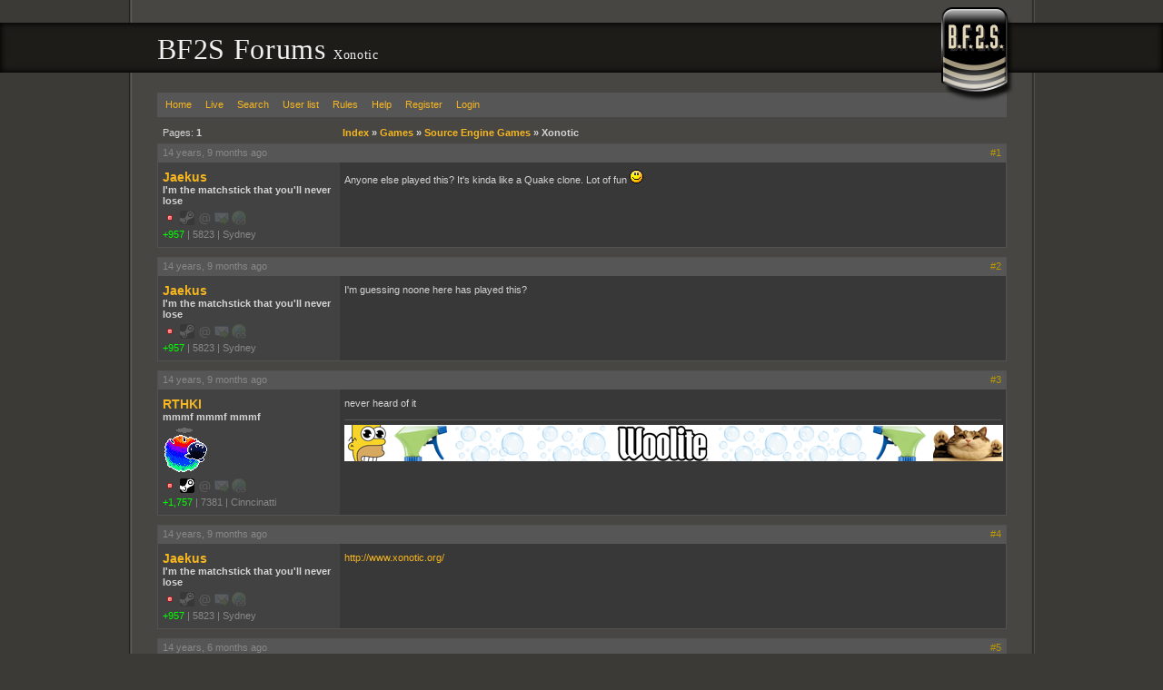

--- FILE ---
content_type: text/html; charset=UTF-8
request_url: https://forums.bf2s.com/viewtopic.php?id=142621
body_size: 3006
content:
<!DOCTYPE html>
<html>
<head>
	<title> Xonotic - BF2S Forums </title>

	<link rel="stylesheet" media="screen" href="css/out/all/all.css?v=2.0.19" />

	<link rel="alternate" type="application/rss+xml" title="Recent posts" href="https://forums.bf2s.com/extern.php?type=RSS&amp;action=active" />

	<meta name="viewport" content="width=device-width, initial-scale=1">

	<meta property="fb:admins" content="500035730"/>
	<meta property="og:type" content="website" />
	<meta property="og:site_name" content="BF2S"/>
	<meta property="og:title" content="Xonotic"/>
	<meta property="og:url" content="https://forums.bf2s.com/viewtopic.php?id=142621"/>
	<meta http-equiv="Content-Type" content="text/html; charset=utf8" />
</head>
<body>
<div id="b1">
	<div id="b2">
		<div id="b3">
			<div id="b4">
				<div id="header">
					<h1>BF2S Forums  <small> Xonotic</small></h1>
				</div>
				<div id="content">
					<div id="brand"></div>
					<div id="punwrap">
						<div id="punviewtopic" class="pun">
							<div id="brdheader" class="block">
								<div class="box">
									<div id="brdmenu" class="inbox">
			<ul>
				<li id="navindex"><a href="index.php">Home</a></li>
				<li id="navlive"><a href="live.php">Live</a></li>
				<li id="navsearch"><a href="sphinx.php">Search</a></li>
				<li id="navuserlist"><a href="userlist.php">User list</a></li>
				<li id="navrules"><a href="misc.php?action=rules">Rules</a></li>
				<li id="navhelp"><a href="help.php">Help</a></li>
				<li id="navregister"><a href="register.php">Register</a></li>
				<li id="navlogin"><a href="login.php">Login</a></li>
			</ul>
		</div>
								</div>
							</div>
								
							<div id="mainwrapper">
								<div class="linkst">
	<div class="inbox">
		<p class="pagelink conl">Pages: <strong>1</strong></p>
		<p class="postlink conr">&nbsp;</p>
<ul><li><a href="index.php">Index</a>&nbsp;&raquo;&nbsp;</li><li><a href="viewforum.php?id=92">Games</a>&nbsp;&raquo;&nbsp;</li><li><a href="viewforum.php?id=83">Source Engine Games</a>&nbsp;&raquo;&nbsp;</li><li>Xonotic</li></ul>		<div class="clearer"></div>
	</div>
</div>

<div id="p3511062" class="postreply rowodd firstpost">

	<div class="postmeta">
		<div class="postdate"><abbr class="timesince" rel="1303163051" title="2011-04-18 14:44:11">2011-04-18 14:44:11</abbr></div>
		<ul class="postactions">
			<li class="first"><a class="postnum" href="viewtopic.php?pid=3511062#p3511062">#1</a></li>
		</ul>
	</div>

	<div class="usermeta">
		<dl>
			<dt><strong><a href="profile.php?id=52172">Jaekus</a></strong></dt>
			<dd class="usertitle"><strong>I'm the matchstick that you'll never lose</strong></dd>
			<dd class="postavatar"></dd>
			<dd class="contacts"><i class="status offline" title="Offline"></i> <i class="status steam disabled" title="No Steam"></i> <i class="status email disabled" title="No Email"></i> <i class="status pm disabled" title="No PM"></i> <i class="status www disabled" title="No Website"></i></dd>
			<dd class="user-attributes"><a href="karma.php?sid=52172" style="color:#0f0" title="Users Karma Count">+957</a><i class="sep">|</i><span title="Days of membership since 2010-02-22">5823</span><i class="sep">|</i><span title="From">Sydney</span></dd>
		</dl>
	</div>

	<div class="postcontent">
		<div class="postmsg">
			Anyone else played this? It's kinda like a Quake clone. Lot of fun <i class="icon smile"></i>
		</div>
	</div>

	<div class="clearer"></div>

</div>


<div id="p3511407" class="postreply roweven">

	<div class="postmeta">
		<div class="postdate"><abbr class="timesince" rel="1303219757" title="2011-04-19 06:29:17">2011-04-19 06:29:17</abbr></div>
		<ul class="postactions">
			<li class="first"><a class="postnum" href="viewtopic.php?pid=3511407#p3511407">#2</a></li>
		</ul>
	</div>

	<div class="usermeta">
		<dl>
			<dt><strong><a href="profile.php?id=52172">Jaekus</a></strong></dt>
			<dd class="usertitle"><strong>I'm the matchstick that you'll never lose</strong></dd>
			<dd class="postavatar"></dd>
			<dd class="contacts"><i class="status offline" title="Offline"></i> <i class="status steam disabled" title="No Steam"></i> <i class="status email disabled" title="No Email"></i> <i class="status pm disabled" title="No PM"></i> <i class="status www disabled" title="No Website"></i></dd>
			<dd class="user-attributes"><a href="karma.php?sid=52172" style="color:#0f0" title="Users Karma Count">+957</a><i class="sep">|</i><span title="Days of membership since 2010-02-22">5823</span><i class="sep">|</i><span title="From">Sydney</span></dd>
		</dl>
	</div>

	<div class="postcontent">
		<div class="postmsg">
			I'm guessing noone here has played this?
		</div>
	</div>

	<div class="clearer"></div>

</div>


<div id="p3511533" class="postreply rowodd">

	<div class="postmeta">
		<div class="postdate"><abbr class="timesince" rel="1303231783" title="2011-04-19 09:49:43">2011-04-19 09:49:43</abbr></div>
		<ul class="postactions">
			<li class="first"><a class="postnum" href="viewtopic.php?pid=3511533#p3511533">#3</a></li>
		</ul>
	</div>

	<div class="usermeta">
		<dl>
			<dt><strong><a href="profile.php?id=6644">RTHKI</a></strong></dt>
			<dd class="usertitle"><strong>mmmf mmmf mmmf</strong></dd>
			<dd class="postavatar"><img src="img/avatars/6644.png" width="50" height="50" alt="" /></dd>
			<dd class="contacts"><i class="status offline" title="Offline"></i> <a title="Steam Profile" href="http://steamcommunity.com/id/rthki/"><i class="status steam"></i></a> <i class="status email disabled" title="No Email"></i> <i class="status pm disabled" title="No PM"></i> <i class="status www disabled" title="No Website"></i></dd>
			<dd class="user-attributes"><a href="karma.php?sid=6644" style="color:#0f0" title="Users Karma Count">+1,757</a><i class="sep">|</i><span title="Days of membership since 2005-11-16">7381</span><i class="sep">|</i><span title="From">Cinncinatti</span></dd>
		</dl>
	</div>

	<div class="postcontent">
		<div class="postmsg">
			never heard of it
		</div>
		<div class="postsignature"><a href="http://www.flickr.com/photos/65684126@N03/"><img class="sigimage imgnone" src="https://i.imgur.com/tMvdWFG.png" alt="https://i.imgur.com/tMvdWFG.png" /></a></div>
	</div>

	<div class="clearer"></div>

</div>


<div id="p3512476" class="postreply roweven">

	<div class="postmeta">
		<div class="postdate"><abbr class="timesince" rel="1303338780" title="2011-04-20 15:33:00">2011-04-20 15:33:00</abbr></div>
		<ul class="postactions">
			<li class="first"><a class="postnum" href="viewtopic.php?pid=3512476#p3512476">#4</a></li>
		</ul>
	</div>

	<div class="usermeta">
		<dl>
			<dt><strong><a href="profile.php?id=52172">Jaekus</a></strong></dt>
			<dd class="usertitle"><strong>I'm the matchstick that you'll never lose</strong></dd>
			<dd class="postavatar"></dd>
			<dd class="contacts"><i class="status offline" title="Offline"></i> <i class="status steam disabled" title="No Steam"></i> <i class="status email disabled" title="No Email"></i> <i class="status pm disabled" title="No PM"></i> <i class="status www disabled" title="No Website"></i></dd>
			<dd class="user-attributes"><a href="karma.php?sid=52172" style="color:#0f0" title="Users Karma Count">+957</a><i class="sep">|</i><span title="Days of membership since 2010-02-22">5823</span><i class="sep">|</i><span title="From">Sydney</span></dd>
		</dl>
	</div>

	<div class="postcontent">
		<div class="postmsg">
			<a href="http://www.xonotic.org/">http://www.xonotic.org/</a>
		</div>
	</div>

	<div class="clearer"></div>

</div>


<div id="p3599092" class="postreply rowodd">

	<div class="postmeta">
		<div class="postdate"><abbr class="timesince" rel="1311695498" title="2011-07-26 08:51:38">2011-07-26 08:51:38</abbr></div>
		<ul class="postactions">
			<li class="first"><a class="postnum" href="viewtopic.php?pid=3599092#p3599092">#5</a></li>
		</ul>
	</div>

	<div class="usermeta">
		<dl>
			<dt><strong><a href="profile.php?id=31494">Trotskygrad</a></strong></dt>
			<dd class="usertitle"><strong>бля</strong></dd>
			<dd class="postavatar"></dd>
			<dd class="contacts"><i class="status offline" title="Offline"></i> <a title="Steam Profile" href="http://steamcommunity.com/id/trotskygrad/"><i class="status steam"></i></a> <i class="status email disabled" title="No Email"></i> <i class="status pm disabled" title="No PM"></i> <i class="status www disabled" title="No Website"></i></dd>
			<dd class="user-attributes"><a href="karma.php?sid=31494" style="color:#0f0" title="Users Karma Count">+354</a><i class="sep">|</i><span title="Days of membership since 2007-11-24">6644</span><i class="sep">|</i><span title="From">Vortex Ring State</span></dd>
		</dl>
	</div>

	<div class="postcontent">
		<div class="postmsg">
			just watching that movement tutorial is giving me game motion sickness<br /><br />no thanks
		</div>
	</div>

	<div class="clearer"></div>

</div>




<div class="postlinksb" style="position: relative;">
	<div class="inbox">
		<p class="postlink conr">&nbsp;</p>
		<p class="pagelink conl">Pages: <strong>1</strong></p>
<ul><li><a href="index.php">Index</a>&nbsp;&raquo;&nbsp;</li><li><a href="viewforum.php?id=92">Games</a>&nbsp;&raquo;&nbsp;</li><li><a href="viewforum.php?id=83">Source Engine Games</a>&nbsp;&raquo;&nbsp;</li><li>Xonotic</li></ul>		<div class="clearer"></div>
	</div>
</div>
							</div>
							<div id="brdfooter" class="block">
	<h2><span>Board footer</span></h2>
	<div class="box">
		<div class="inbox">

			<div class="conl">
				<form id="qjump" method="get" action="viewforum.php">
					<div><label>Jump to<br />

					<select name="id" onchange="window.location=('viewforum.php?id='+this.options[this.selectedIndex].value)">
						<option value="92">Games</option>
						<option value="93">&nbsp;&nbsp;&nbsp;Battlefield Series</option>
						<option value="106">&nbsp;&nbsp;&nbsp;&nbsp;&nbsp;&nbsp;Battlefield 2042</option>
						<option value="60">&nbsp;&nbsp;&nbsp;&nbsp;&nbsp;&nbsp;Battlefield 4</option>
						<option value="102">&nbsp;&nbsp;&nbsp;&nbsp;&nbsp;&nbsp;Battlefield 3</option>
						<option value="104">&nbsp;&nbsp;&nbsp;&nbsp;&nbsp;&nbsp;&nbsp;&nbsp;&nbsp;Techniques, Strategies, and Guides</option>
						<option value="100">&nbsp;&nbsp;&nbsp;&nbsp;&nbsp;&nbsp;Battlefield Bad Company 2</option>
						<option value="53">&nbsp;&nbsp;&nbsp;&nbsp;&nbsp;&nbsp;Battlefield 2</option>
						<option value="55">&nbsp;&nbsp;&nbsp;&nbsp;&nbsp;&nbsp;&nbsp;&nbsp;&nbsp;Techniques, Strategies, and Guides</option>
						<option value="61">&nbsp;&nbsp;&nbsp;&nbsp;&nbsp;&nbsp;&nbsp;&nbsp;&nbsp;Media</option>
						<option value="56">&nbsp;&nbsp;&nbsp;&nbsp;&nbsp;&nbsp;&nbsp;&nbsp;&nbsp;Game News and Updates</option>
						<option value="66">&nbsp;&nbsp;&nbsp;&nbsp;&nbsp;&nbsp;&nbsp;&nbsp;&nbsp;Help</option>
						<option value="94">&nbsp;&nbsp;&nbsp;&nbsp;&nbsp;&nbsp;&nbsp;&nbsp;&nbsp;Expansions/Mods</option>
						<option value="22">&nbsp;&nbsp;&nbsp;&nbsp;&nbsp;&nbsp;&nbsp;&nbsp;&nbsp;&nbsp;&nbsp;&nbsp;Special Forces</option>
						<option value="41">&nbsp;&nbsp;&nbsp;&nbsp;&nbsp;&nbsp;&nbsp;&nbsp;&nbsp;&nbsp;&nbsp;&nbsp;Armored Fury</option>
						<option value="30">&nbsp;&nbsp;&nbsp;&nbsp;&nbsp;&nbsp;&nbsp;&nbsp;&nbsp;&nbsp;&nbsp;&nbsp;Euro Force</option>
						<option value="50">&nbsp;&nbsp;&nbsp;&nbsp;&nbsp;&nbsp;&nbsp;&nbsp;&nbsp;&nbsp;&nbsp;&nbsp;Point of Existence 2</option>
						<option value="74">&nbsp;&nbsp;&nbsp;&nbsp;&nbsp;&nbsp;&nbsp;&nbsp;&nbsp;&nbsp;&nbsp;&nbsp;Project Reality</option>
						<option value="76">&nbsp;&nbsp;&nbsp;&nbsp;&nbsp;&nbsp;&nbsp;&nbsp;&nbsp;&nbsp;&nbsp;&nbsp;Desert Conflict</option>
						<option value="52">&nbsp;&nbsp;&nbsp;&nbsp;&nbsp;&nbsp;Battlefield 2142</option>
						<option value="57">&nbsp;&nbsp;&nbsp;&nbsp;&nbsp;&nbsp;&nbsp;&nbsp;&nbsp;Techniques, Strategies, and Guides</option>
						<option value="59">&nbsp;&nbsp;&nbsp;&nbsp;&nbsp;&nbsp;&nbsp;&nbsp;&nbsp;Media</option>
						<option value="58">&nbsp;&nbsp;&nbsp;&nbsp;&nbsp;&nbsp;&nbsp;&nbsp;&nbsp;Game News and Updates</option>
						<option value="67">&nbsp;&nbsp;&nbsp;&nbsp;&nbsp;&nbsp;&nbsp;&nbsp;&nbsp;Help</option>
						<option value="77">&nbsp;&nbsp;&nbsp;&nbsp;&nbsp;&nbsp;&nbsp;&nbsp;&nbsp;Northern Strike</option>
						<option value="97">&nbsp;&nbsp;&nbsp;&nbsp;&nbsp;&nbsp;Battlefield 1943</option>
						<option value="83">&nbsp;&nbsp;&nbsp;Source Engine Games</option>
						<option value="95">&nbsp;&nbsp;&nbsp;&nbsp;&nbsp;&nbsp;Team Fortress 2</option>
						<option value="96">&nbsp;&nbsp;&nbsp;&nbsp;&nbsp;&nbsp;Left 4 Dead</option>
						<option value="84">&nbsp;&nbsp;&nbsp;Call of Duty Series</option>
						<option value="69">&nbsp;&nbsp;&nbsp;All Other Games</option>
						<option value="8">&nbsp;&nbsp;&nbsp;Clans</option>
						<option value="91">Community</option>
						<option value="15">&nbsp;&nbsp;&nbsp;Debate and Serious Talk</option>
						<option value="18">&nbsp;&nbsp;&nbsp;Everything Else</option>
						<option value="73">&nbsp;&nbsp;&nbsp;&nbsp;&nbsp;&nbsp;Polls</option>
						<option value="88">&nbsp;&nbsp;&nbsp;Sports</option>
						<option value="28">&nbsp;&nbsp;&nbsp;Tech</option>
						<option value="98">&nbsp;&nbsp;&nbsp;&nbsp;&nbsp;&nbsp;Programming</option>
						<option value="71">&nbsp;&nbsp;&nbsp;Visual Media</option>
						<option value="99">&nbsp;&nbsp;&nbsp;Music</option>
						<option value="75">&nbsp;&nbsp;&nbsp;Graphics</option>
						<option value="103">&nbsp;&nbsp;&nbsp;Reviews</option>
						<option value="90">BF3S.com</option>
						<option value="1">&nbsp;&nbsp;&nbsp;News</option>
						<option value="5">&nbsp;&nbsp;&nbsp;Etcetera</option>
						<option value="31">&nbsp;&nbsp;&nbsp;BF2S Servers</option>
						<option value="46">&nbsp;&nbsp;&nbsp;&nbsp;&nbsp;&nbsp;BF2S:EU</option>
						<option value="68">&nbsp;&nbsp;&nbsp;&nbsp;&nbsp;&nbsp;BF2S:EU:2142 (Closed)</option>
						<option value="82">&nbsp;&nbsp;&nbsp;&nbsp;&nbsp;&nbsp;BF2S:EU:PR (Closed)</option>
						<option value="47">&nbsp;&nbsp;&nbsp;&nbsp;&nbsp;&nbsp;BF2S:AU</option>
						<option value="45">&nbsp;&nbsp;&nbsp;&nbsp;&nbsp;&nbsp;BF2S:US</option>

					</select>
					<input type="submit" value=" Go " accesskey="g" />
					</label></div>
				</form>
			</div>

			<p class="conr"><a href="privacy.php">Privacy Policy</a> - &copy; 2026 Jeff Minard</p>

			<div class="clearer"></div>


		</div>
	</div>
</div>

<script type="text/javascript">

// basic frame buster
if(top.location != self.location) top.location.replace(self.location);


</script>

<!-- all javascripts! -->
<script language="javascript" type="text/javascript" src="js/out/all.js"></script>


<script type="text/javascript">
	var gta_remoteStart = 1769927794639.5;
	var gta_localStart = new Date().getTime();
</script>
						</div>
					</div>
				</div>
			</div>
		</div>
	</div>
</div>
<script defer src="https://static.cloudflareinsights.com/beacon.min.js/vcd15cbe7772f49c399c6a5babf22c1241717689176015" integrity="sha512-ZpsOmlRQV6y907TI0dKBHq9Md29nnaEIPlkf84rnaERnq6zvWvPUqr2ft8M1aS28oN72PdrCzSjY4U6VaAw1EQ==" data-cf-beacon='{"version":"2024.11.0","token":"31970d6a79ce4bf7807477e08125b7bf","r":1,"server_timing":{"name":{"cfCacheStatus":true,"cfEdge":true,"cfExtPri":true,"cfL4":true,"cfOrigin":true,"cfSpeedBrain":true},"location_startswith":null}}' crossorigin="anonymous"></script>
</body>
</html>
